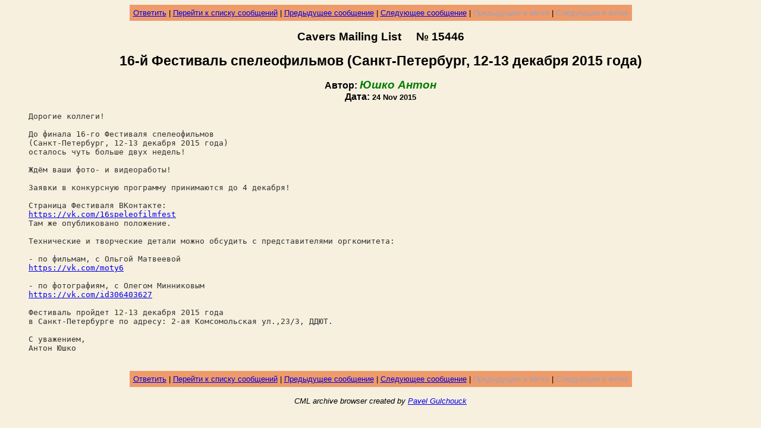

--- FILE ---
content_type: text/html; charset=utf-8
request_url: https://cml.happy.kiev.ua/?thr=0&num=15446
body_size: 10502
content:
<html><head><title>[CML #15446] 16-й Фестиваль спелеофильмов (Санкт-Петербург, 12-13 декабря 2015 года)</title></head>
<body bgcolor="#F7F0DF" text="#000000"><font face="Arial">
<p><center>
<Table Border=0 CellSpacing=0 CellPadding=6 BgColor="#EE9B6A">
<TR><TD Align=Center><Font Face="Arial"><Small>
<a href="mailto:cml@happy.kiev.ua?subject=Re%3a%2016%2d%d0%b9%20%d0%a4%d0%b5%d1%81%d1%82%d0%b8%d0%b2%d0%b0%d0%bb%d1%8c%20%d1%81%d0%bf%d0%b5%d0%bb%d0%b5%d0%be%d1%84%d0%b8%d0%bb%d1%8c%d0%bc%d0%be%d0%b2%20%28%d0%a1%d0%b0%d0%bd%d0%ba%d1%82%2d%d0%9f%d0%b5%d1%82%d0%b5%d1%80%d0%b1%d1%83%d1%80%d0%b3%2c%2012%2d13%20%d0%b4%d0%b5%d0%ba%d0%b0%d0%b1%d1%80%d1%8f%202015%20%d0%b3%d0%be%d0%b4%d0%b0%29&body=>%20%d0%94%d0%be%d1%80%d0%be%d0%b3%d0%b8%d0%b5%20%d0%ba%d0%be%d0%bb%d0%bb%d0%b5%d0%b3%d0%b8%21%0a%0a>%20%d0%94%d0%be%20%d1%84%d0%b8%d0%bd%d0%b0%d0%bb%d0%b0%2016%2d%d0%b3%d0%be%20%d0%a4%d0%b5%d1%81%d1%82%d0%b8%d0%b2%d0%b0%d0%bb%d1%8f%20%d1%81%d0%bf%d0%b5%d0%bb%d0%b5%d0%be%d1%84%d0%b8%d0%bb%d1%8c%d0%bc%d0%be%d0%b2%20%0a>%20%28%d0%a1%d0%b0%d0%bd%d0%ba%d1%82%2d%d0%9f%d0%b5%d1%82%d0%b5%d1%80%d0%b1%d1%83%d1%80%d0%b3%2c%2012%2d13%20%d0%b4%d0%b5%d0%ba%d0%b0%d0%b1%d1%80%d1%8f%202015%20%d0%b3%d0%be%d0%b4%d0%b0%29%20%0a>%20%d0%be%d1%81%d1%82%d0%b0%d0%bb%d0%be%d1%81%d1%8c%20%d1%87%d1%83%d1%82%d1%8c%20%d0%b1%d0%be%d0%bb%d1%8c%d1%88%d0%b5%20%d0%b4%d0%b2%d1%83%d1%85%20%d0%bd%d0%b5%d0%b4%d0%b5%d0%bb%d1%8c%21%0a%0a>%20%d0%96%d0%b4%d1%91%d0%bc%20%d0%b2%d0%b0%d1%88%d0%b8%20%d1%84%d0%be%d1%82%d0%be%2d%20%d0%b8%20%d0%b2%d0%b8%d0%b4%d0%b5%d0%be%d1%80%d0%b0%d0%b1%d0%be%d1%82%d1%8b%21%0a%0a>%20%d0%97%d0%b0%d1%8f%d0%b2%d0%ba%d0%b8%20%d0%b2%20%d0%ba%d0%be%d0%bd%d0%ba%d1%83%d1%80%d1%81%d0%bd%d1%83%d1%8e%20%d0%bf%d1%80%d0%be%d0%b3%d1%80%d0%b0%d0%bc%d0%bc%d1%83%20%d0%bf%d1%80%d0%b8%d0%bd%d0%b8%d0%bc%d0%b0%d1%8e%d1%82%d1%81%d1%8f%20%d0%b4%d0%be%204%20%d0%b4%d0%b5%d0%ba%d0%b0%d0%b1%d1%80%d1%8f%21%20%0a%0a>%20%d0%a1%d1%82%d1%80%d0%b0%d0%bd%d0%b8%d1%86%d0%b0%20%d0%a4%d0%b5%d1%81%d1%82%d0%b8%d0%b2%d0%b0%d0%bb%d1%8f%20%d0%92%d0%9a%d0%be%d0%bd%d1%82%d0%b0%d0%ba%d1%82%d0%b5%3a%0a>%20https%3a%2f%2fvk%2ecom%2f16speleofilmfest%0a>%20%d0%a2%d0%b0%d0%bc%20%d0%b6%d0%b5%20%d0%be%d0%bf%d1%83%d0%b1%d0%bb%d0%b8%d0%ba%d0%be%d0%b2%d0%b0%d0%bd%d0%be%20%d0%bf%d0%be%d0%bb%d0%be%d0%b6%d0%b5%d0%bd%d0%b8%d0%b5%2e%0a%0a>%20%d0%a2%d0%b5%d1%85%d0%bd%d0%b8%d1%87%d0%b5%d1%81%d0%ba%d0%b8%d0%b5%20%d0%b8%20%d1%82%d0%b2%d0%be%d1%80%d1%87%d0%b5%d1%81%d0%ba%d0%b8%d0%b5%20%d0%b4%d0%b5%d1%82%d0%b0%d0%bb%d0%b8%20%d0%bc%d0%be%d0%b6%d0%bd%d0%be%20%d0%be%d0%b1%d1%81%d1%83%d0%b4%d0%b8%d1%82%d1%8c%20%d1%81%20%d0%bf%d1%80%d0%b5%d0%b4%d1%81%d1%82%d0%b0%d0%b2%d0%b8%d1%82%d0%b5%d0%bb%d1%8f%d0%bc%d0%b8%20%d0%be%d1%80%d0%b3%d0%ba%d0%be%d0%bc%d0%b8%d1%82%d0%b5%d1%82%d0%b0%3a%0a%0a>%20%2d%20%d0%bf%d0%be%20%d1%84%d0%b8%d0%bb%d1%8c%d0%bc%d0%b0%d0%bc%2c%20%d1%81%20%d0%9e%d0%bb%d1%8c%d0%b3%d0%be%d0%b9%20%d0%9c%d0%b0%d1%82%d0%b2%d0%b5%d0%b5%d0%b2%d0%be%d0%b9%20%0a>%20https%3a%2f%2fvk%2ecom%2fmoty6%0a%0a>%20%2d%20%d0%bf%d0%be%20%d1%84%d0%be%d1%82%d0%be%d0%b3%d1%80%d0%b0%d1%84%d0%b8%d1%8f%d0%bc%2c%20%d1%81%20%d0%9e%d0%bb%d0%b5%d0%b3%d0%be%d0%bc%20%d0%9c%d0%b8%d0%bd%d0%bd%d0%b8%d0%ba%d0%be%d0%b2%d1%8b%d0%bc%20%0a>%20https%3a%2f%2fvk%2ecom%2fid306403627%0a%0a>%20%d0%a4%d0%b5%d1%81%d1%82%d0%b8%d0%b2%d0%b0%d0%bb%d1%8c%20%d0%bf%d1%80%d0%be%d0%b9%d0%b4%d0%b5%d1%82%2012%2d13%20%d0%b4%d0%b5%d0%ba%d0%b0%d0%b1%d1%80%d1%8f%202015%20%d0%b3%d0%be%d0%b4%d0%b0%20%0a>%20%d0%b2%20%d0%a1%d0%b0%d0%bd%d0%ba%d1%82%2d%d0%9f%d0%b5%d1%82%d0%b5%d1%80%d0%b1%d1%83%d1%80%d0%b3%d0%b5%20%d0%bf%d0%be%20%d0%b0%d0%b4%d1%80%d0%b5%d1%81%d1%83%3a%202%2d%d0%b0%d1%8f%20%d0%9a%d0%be%d0%bc%d1%81%d0%be%d0%bc%d0%be%d0%bb%d1%8c%d1%81%d0%ba%d0%b0%d1%8f%20%d1%83%d0%bb%2e%2c23%2f3%2c%20%d0%94%d0%94%d0%ae%d0%a2%2e%0a%0a>%20%d0%a1%20%d1%83%d0%b2%d0%b0%d0%b6%d0%b5%d0%bd%d0%b8%d0%b5%d0%bc%2c%0a>%20%d0%90%d0%bd%d1%82%d0%be%d0%bd%20%d0%ae%d1%88%d0%ba%d0%be%0a%0a>%20">Ответить</a> | <a href="/?thr=0&pnum=15446#15446">Перейти к списку сообщений</a> | <a href="/?thr=0&num=15445">Предыдущее сообщение</a> | <a href="/?thr=0&num=15447">Следующее сообщение</a> | <font color=#A0A0C0>Предыдущее в ветке</font> | <font color=#A0A0C0>Следующее в ветке</font></small></font></td></tr></table></center></p>
<p align=center><big><strong>Cavers Mailing List &nbsp;&nbsp;&nbsp; №&nbsp;15446</strong></big></p>
<p align=center><big><big><strong>16-й Фестиваль спелеофильмов (Санкт-Петербург, 12-13 декабря 2015 года)</strong></big></big></p>
<p align=center><strong>Автор: <big><font color=#008000><em>Юшко Антон</em></font></big><BR>
Дата: <small>24 Nov 2015</small></strong></p>
<blockquote><font color="#333333">
<code>
Дорогие коллеги!<BR>
&nbsp;<BR>
До финала 16-го Фестиваля спелеофильмов <BR>
(Санкт-Петербург, 12-13 декабря 2015 года) <BR>
осталось чуть больше двух недель!<BR>
<BR>
Ждём ваши фото- и видеоработы!<BR>
&nbsp;<BR>
Заявки в конкурсную программу принимаются до 4 декабря! <BR>
<BR>
Страница Фестиваля ВКонтакте:<BR>
<a href="https://vk.com/16speleofilmfest">https://vk.com/16speleofilmfest</a><BR>
Там же опубликовано положение.<BR>
<BR>
Технические и творческие детали можно обсудить с представителями оргкомитета:<BR>
<BR>
- по фильмам, с Ольгой Матвеевой <BR>
<a href="https://vk.com/moty6">https://vk.com/moty6</a><BR>
<BR>
- по фотографиям, с Олегом Минниковым <BR>
<a href="https://vk.com/id306403627">https://vk.com/id306403627</a><BR>
<BR>
Фестиваль пройдет 12-13 декабря 2015 года <BR>
в Санкт-Петербурге по адресу: 2-ая Комсомольская ул.,23/3, ДДЮТ.<BR>
<BR>
С уважением,<BR>
Антон Юшко<BR>
<BR>
</code>
</font></blockquote>
<p><center>
<Table Border=0 CellSpacing=0 CellPadding=6 BgColor="#EE9B6A">
<TR><TD Align=Center><Font Face="Arial"><Small>
<a href="mailto:cml@happy.kiev.ua?subject=Re%3a%2016%2d%d0%b9%20%d0%a4%d0%b5%d1%81%d1%82%d0%b8%d0%b2%d0%b0%d0%bb%d1%8c%20%d1%81%d0%bf%d0%b5%d0%bb%d0%b5%d0%be%d1%84%d0%b8%d0%bb%d1%8c%d0%bc%d0%be%d0%b2%20%28%d0%a1%d0%b0%d0%bd%d0%ba%d1%82%2d%d0%9f%d0%b5%d1%82%d0%b5%d1%80%d0%b1%d1%83%d1%80%d0%b3%2c%2012%2d13%20%d0%b4%d0%b5%d0%ba%d0%b0%d0%b1%d1%80%d1%8f%202015%20%d0%b3%d0%be%d0%b4%d0%b0%29&body=>%20%d0%94%d0%be%d1%80%d0%be%d0%b3%d0%b8%d0%b5%20%d0%ba%d0%be%d0%bb%d0%bb%d0%b5%d0%b3%d0%b8%21%0a%0a>%20%d0%94%d0%be%20%d1%84%d0%b8%d0%bd%d0%b0%d0%bb%d0%b0%2016%2d%d0%b3%d0%be%20%d0%a4%d0%b5%d1%81%d1%82%d0%b8%d0%b2%d0%b0%d0%bb%d1%8f%20%d1%81%d0%bf%d0%b5%d0%bb%d0%b5%d0%be%d1%84%d0%b8%d0%bb%d1%8c%d0%bc%d0%be%d0%b2%20%0a>%20%28%d0%a1%d0%b0%d0%bd%d0%ba%d1%82%2d%d0%9f%d0%b5%d1%82%d0%b5%d1%80%d0%b1%d1%83%d1%80%d0%b3%2c%2012%2d13%20%d0%b4%d0%b5%d0%ba%d0%b0%d0%b1%d1%80%d1%8f%202015%20%d0%b3%d0%be%d0%b4%d0%b0%29%20%0a>%20%d0%be%d1%81%d1%82%d0%b0%d0%bb%d0%be%d1%81%d1%8c%20%d1%87%d1%83%d1%82%d1%8c%20%d0%b1%d0%be%d0%bb%d1%8c%d1%88%d0%b5%20%d0%b4%d0%b2%d1%83%d1%85%20%d0%bd%d0%b5%d0%b4%d0%b5%d0%bb%d1%8c%21%0a%0a>%20%d0%96%d0%b4%d1%91%d0%bc%20%d0%b2%d0%b0%d1%88%d0%b8%20%d1%84%d0%be%d1%82%d0%be%2d%20%d0%b8%20%d0%b2%d0%b8%d0%b4%d0%b5%d0%be%d1%80%d0%b0%d0%b1%d0%be%d1%82%d1%8b%21%0a%0a>%20%d0%97%d0%b0%d1%8f%d0%b2%d0%ba%d0%b8%20%d0%b2%20%d0%ba%d0%be%d0%bd%d0%ba%d1%83%d1%80%d1%81%d0%bd%d1%83%d1%8e%20%d0%bf%d1%80%d0%be%d0%b3%d1%80%d0%b0%d0%bc%d0%bc%d1%83%20%d0%bf%d1%80%d0%b8%d0%bd%d0%b8%d0%bc%d0%b0%d1%8e%d1%82%d1%81%d1%8f%20%d0%b4%d0%be%204%20%d0%b4%d0%b5%d0%ba%d0%b0%d0%b1%d1%80%d1%8f%21%20%0a%0a>%20%d0%a1%d1%82%d1%80%d0%b0%d0%bd%d0%b8%d1%86%d0%b0%20%d0%a4%d0%b5%d1%81%d1%82%d0%b8%d0%b2%d0%b0%d0%bb%d1%8f%20%d0%92%d0%9a%d0%be%d0%bd%d1%82%d0%b0%d0%ba%d1%82%d0%b5%3a%0a>%20https%3a%2f%2fvk%2ecom%2f16speleofilmfest%0a>%20%d0%a2%d0%b0%d0%bc%20%d0%b6%d0%b5%20%d0%be%d0%bf%d1%83%d0%b1%d0%bb%d0%b8%d0%ba%d0%be%d0%b2%d0%b0%d0%bd%d0%be%20%d0%bf%d0%be%d0%bb%d0%be%d0%b6%d0%b5%d0%bd%d0%b8%d0%b5%2e%0a%0a>%20%d0%a2%d0%b5%d1%85%d0%bd%d0%b8%d1%87%d0%b5%d1%81%d0%ba%d0%b8%d0%b5%20%d0%b8%20%d1%82%d0%b2%d0%be%d1%80%d1%87%d0%b5%d1%81%d0%ba%d0%b8%d0%b5%20%d0%b4%d0%b5%d1%82%d0%b0%d0%bb%d0%b8%20%d0%bc%d0%be%d0%b6%d0%bd%d0%be%20%d0%be%d0%b1%d1%81%d1%83%d0%b4%d0%b8%d1%82%d1%8c%20%d1%81%20%d0%bf%d1%80%d0%b5%d0%b4%d1%81%d1%82%d0%b0%d0%b2%d0%b8%d1%82%d0%b5%d0%bb%d1%8f%d0%bc%d0%b8%20%d0%be%d1%80%d0%b3%d0%ba%d0%be%d0%bc%d0%b8%d1%82%d0%b5%d1%82%d0%b0%3a%0a%0a>%20%2d%20%d0%bf%d0%be%20%d1%84%d0%b8%d0%bb%d1%8c%d0%bc%d0%b0%d0%bc%2c%20%d1%81%20%d0%9e%d0%bb%d1%8c%d0%b3%d0%be%d0%b9%20%d0%9c%d0%b0%d1%82%d0%b2%d0%b5%d0%b5%d0%b2%d0%be%d0%b9%20%0a>%20https%3a%2f%2fvk%2ecom%2fmoty6%0a%0a>%20%2d%20%d0%bf%d0%be%20%d1%84%d0%be%d1%82%d0%be%d0%b3%d1%80%d0%b0%d1%84%d0%b8%d1%8f%d0%bc%2c%20%d1%81%20%d0%9e%d0%bb%d0%b5%d0%b3%d0%be%d0%bc%20%d0%9c%d0%b8%d0%bd%d0%bd%d0%b8%d0%ba%d0%be%d0%b2%d1%8b%d0%bc%20%0a>%20https%3a%2f%2fvk%2ecom%2fid306403627%0a%0a>%20%d0%a4%d0%b5%d1%81%d1%82%d0%b8%d0%b2%d0%b0%d0%bb%d1%8c%20%d0%bf%d1%80%d0%be%d0%b9%d0%b4%d0%b5%d1%82%2012%2d13%20%d0%b4%d0%b5%d0%ba%d0%b0%d0%b1%d1%80%d1%8f%202015%20%d0%b3%d0%be%d0%b4%d0%b0%20%0a>%20%d0%b2%20%d0%a1%d0%b0%d0%bd%d0%ba%d1%82%2d%d0%9f%d0%b5%d1%82%d0%b5%d1%80%d0%b1%d1%83%d1%80%d0%b3%d0%b5%20%d0%bf%d0%be%20%d0%b0%d0%b4%d1%80%d0%b5%d1%81%d1%83%3a%202%2d%d0%b0%d1%8f%20%d0%9a%d0%be%d0%bc%d1%81%d0%be%d0%bc%d0%be%d0%bb%d1%8c%d1%81%d0%ba%d0%b0%d1%8f%20%d1%83%d0%bb%2e%2c23%2f3%2c%20%d0%94%d0%94%d0%ae%d0%a2%2e%0a%0a>%20%d0%a1%20%d1%83%d0%b2%d0%b0%d0%b6%d0%b5%d0%bd%d0%b8%d0%b5%d0%bc%2c%0a>%20%d0%90%d0%bd%d1%82%d0%be%d0%bd%20%d0%ae%d1%88%d0%ba%d0%be%0a%0a>%20">Ответить</a> | <a href="/?thr=0&pnum=15446#15446">Перейти к списку сообщений</a> | <a href="/?thr=0&num=15445">Предыдущее сообщение</a> | <a href="/?thr=0&num=15447">Следующее сообщение</a> | <font color=#A0A0C0>Предыдущее в ветке</font> | <font color=#A0A0C0>Следующее в ветке</font></small></font></td></tr></table></center></p>
<p align=center><small><em>CML archive browser created by <a href=mailto:gul@gul.kiev.ua>Pavel Gulchouck</a></em></small></p>

</body>
</html>